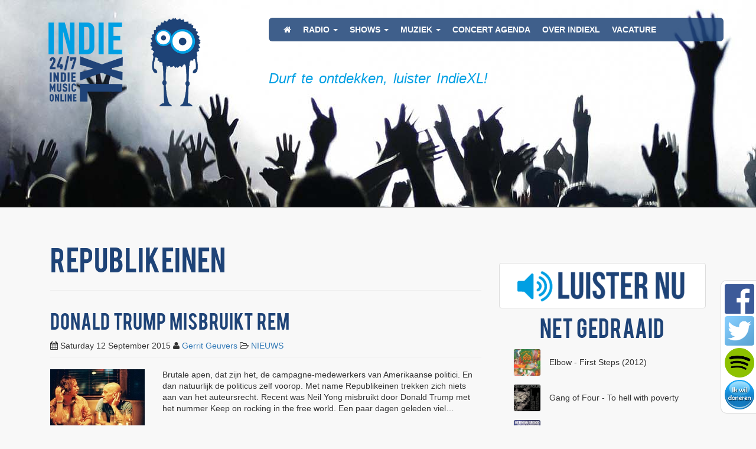

--- FILE ---
content_type: text/html; charset=UTF-8
request_url: https://www.indiexl.nl/tag/republikeinen/
body_size: 44888
content:
<!DOCTYPE html>
<html lang="en-GB" >
    <head>
    <meta charset="UTF-8">
    <meta http-equiv="X-UA-Compatible" content="IE=edge">
    <meta name="viewport" content="width=device-width, initial-scale=1">
    <link rel="profile" href="http://gmpg.org/xfn/11">
    <link rel="pingback" href="https://www.indiexl.nl/xmlrpc.php">
    <!--[if lt IE 9]>
    <script src="https://www.indiexl.nl/wp-content/themes/indiexl.nl/js/html5.js"></script>
    <![endif]-->
    <!-- Google Analytics Local by Webcraftic Local Google Analytics -->
<script>
(function(i,s,o,g,r,a,m){i['GoogleAnalyticsObject']=r;i[r]=i[r]||function(){
            (i[r].q=i[r].q||[]).push(arguments)},i[r].l=1*new Date();a=s.createElement(o),
            m=s.getElementsByTagName(o)[0];a.async=1;a.src=g;m.parentNode.insertBefore(a,m)
            })(window,document,'script','https://www.indiexl.nl/wp-content/uploads/wga-cache/local-ga.js','ga');
ga('create', 'UA-43664444-1', 'auto');
ga('send', 'pageview');
</script>
<!-- end Google Analytics Local by Webcraftic Local Google Analytics -->
<meta name='robots' content='max-image-preview:large' />
<link rel="alternate" type="application/rss+xml" title="IndieXL &raquo; Feed" href="https://www.indiexl.nl/feed/" />
<link rel="alternate" type="application/rss+xml" title="IndieXL &raquo; Comments Feed" href="https://www.indiexl.nl/comments/feed/" />
<link rel="alternate" type="application/rss+xml" title="IndieXL &raquo; republikeinen Tag Feed" href="https://www.indiexl.nl/tag/republikeinen/feed/" />
<style id='wp-img-auto-sizes-contain-inline-css' type='text/css'>
img:is([sizes=auto i],[sizes^="auto," i]){contain-intrinsic-size:3000px 1500px}
/*# sourceURL=wp-img-auto-sizes-contain-inline-css */
</style>
<style id='wp-emoji-styles-inline-css' type='text/css'>

	img.wp-smiley, img.emoji {
		display: inline !important;
		border: none !important;
		box-shadow: none !important;
		height: 1em !important;
		width: 1em !important;
		margin: 0 0.07em !important;
		vertical-align: -0.1em !important;
		background: none !important;
		padding: 0 !important;
	}
/*# sourceURL=wp-emoji-styles-inline-css */
</style>
<style id='wp-block-library-inline-css' type='text/css'>
:root{--wp-block-synced-color:#7a00df;--wp-block-synced-color--rgb:122,0,223;--wp-bound-block-color:var(--wp-block-synced-color);--wp-editor-canvas-background:#ddd;--wp-admin-theme-color:#007cba;--wp-admin-theme-color--rgb:0,124,186;--wp-admin-theme-color-darker-10:#006ba1;--wp-admin-theme-color-darker-10--rgb:0,107,160.5;--wp-admin-theme-color-darker-20:#005a87;--wp-admin-theme-color-darker-20--rgb:0,90,135;--wp-admin-border-width-focus:2px}@media (min-resolution:192dpi){:root{--wp-admin-border-width-focus:1.5px}}.wp-element-button{cursor:pointer}:root .has-very-light-gray-background-color{background-color:#eee}:root .has-very-dark-gray-background-color{background-color:#313131}:root .has-very-light-gray-color{color:#eee}:root .has-very-dark-gray-color{color:#313131}:root .has-vivid-green-cyan-to-vivid-cyan-blue-gradient-background{background:linear-gradient(135deg,#00d084,#0693e3)}:root .has-purple-crush-gradient-background{background:linear-gradient(135deg,#34e2e4,#4721fb 50%,#ab1dfe)}:root .has-hazy-dawn-gradient-background{background:linear-gradient(135deg,#faaca8,#dad0ec)}:root .has-subdued-olive-gradient-background{background:linear-gradient(135deg,#fafae1,#67a671)}:root .has-atomic-cream-gradient-background{background:linear-gradient(135deg,#fdd79a,#004a59)}:root .has-nightshade-gradient-background{background:linear-gradient(135deg,#330968,#31cdcf)}:root .has-midnight-gradient-background{background:linear-gradient(135deg,#020381,#2874fc)}:root{--wp--preset--font-size--normal:16px;--wp--preset--font-size--huge:42px}.has-regular-font-size{font-size:1em}.has-larger-font-size{font-size:2.625em}.has-normal-font-size{font-size:var(--wp--preset--font-size--normal)}.has-huge-font-size{font-size:var(--wp--preset--font-size--huge)}.has-text-align-center{text-align:center}.has-text-align-left{text-align:left}.has-text-align-right{text-align:right}.has-fit-text{white-space:nowrap!important}#end-resizable-editor-section{display:none}.aligncenter{clear:both}.items-justified-left{justify-content:flex-start}.items-justified-center{justify-content:center}.items-justified-right{justify-content:flex-end}.items-justified-space-between{justify-content:space-between}.screen-reader-text{border:0;clip-path:inset(50%);height:1px;margin:-1px;overflow:hidden;padding:0;position:absolute;width:1px;word-wrap:normal!important}.screen-reader-text:focus{background-color:#ddd;clip-path:none;color:#444;display:block;font-size:1em;height:auto;left:5px;line-height:normal;padding:15px 23px 14px;text-decoration:none;top:5px;width:auto;z-index:100000}html :where(.has-border-color){border-style:solid}html :where([style*=border-top-color]){border-top-style:solid}html :where([style*=border-right-color]){border-right-style:solid}html :where([style*=border-bottom-color]){border-bottom-style:solid}html :where([style*=border-left-color]){border-left-style:solid}html :where([style*=border-width]){border-style:solid}html :where([style*=border-top-width]){border-top-style:solid}html :where([style*=border-right-width]){border-right-style:solid}html :where([style*=border-bottom-width]){border-bottom-style:solid}html :where([style*=border-left-width]){border-left-style:solid}html :where(img[class*=wp-image-]){height:auto;max-width:100%}:where(figure){margin:0 0 1em}html :where(.is-position-sticky){--wp-admin--admin-bar--position-offset:var(--wp-admin--admin-bar--height,0px)}@media screen and (max-width:600px){html :where(.is-position-sticky){--wp-admin--admin-bar--position-offset:0px}}

/*# sourceURL=wp-block-library-inline-css */
</style><style id='wp-block-heading-inline-css' type='text/css'>
h1:where(.wp-block-heading).has-background,h2:where(.wp-block-heading).has-background,h3:where(.wp-block-heading).has-background,h4:where(.wp-block-heading).has-background,h5:where(.wp-block-heading).has-background,h6:where(.wp-block-heading).has-background{padding:1.25em 2.375em}h1.has-text-align-left[style*=writing-mode]:where([style*=vertical-lr]),h1.has-text-align-right[style*=writing-mode]:where([style*=vertical-rl]),h2.has-text-align-left[style*=writing-mode]:where([style*=vertical-lr]),h2.has-text-align-right[style*=writing-mode]:where([style*=vertical-rl]),h3.has-text-align-left[style*=writing-mode]:where([style*=vertical-lr]),h3.has-text-align-right[style*=writing-mode]:where([style*=vertical-rl]),h4.has-text-align-left[style*=writing-mode]:where([style*=vertical-lr]),h4.has-text-align-right[style*=writing-mode]:where([style*=vertical-rl]),h5.has-text-align-left[style*=writing-mode]:where([style*=vertical-lr]),h5.has-text-align-right[style*=writing-mode]:where([style*=vertical-rl]),h6.has-text-align-left[style*=writing-mode]:where([style*=vertical-lr]),h6.has-text-align-right[style*=writing-mode]:where([style*=vertical-rl]){rotate:180deg}
/*# sourceURL=https://www.indiexl.nl/wp-includes/blocks/heading/style.min.css */
</style>
<style id='global-styles-inline-css' type='text/css'>
:root{--wp--preset--aspect-ratio--square: 1;--wp--preset--aspect-ratio--4-3: 4/3;--wp--preset--aspect-ratio--3-4: 3/4;--wp--preset--aspect-ratio--3-2: 3/2;--wp--preset--aspect-ratio--2-3: 2/3;--wp--preset--aspect-ratio--16-9: 16/9;--wp--preset--aspect-ratio--9-16: 9/16;--wp--preset--color--black: #000000;--wp--preset--color--cyan-bluish-gray: #abb8c3;--wp--preset--color--white: #ffffff;--wp--preset--color--pale-pink: #f78da7;--wp--preset--color--vivid-red: #cf2e2e;--wp--preset--color--luminous-vivid-orange: #ff6900;--wp--preset--color--luminous-vivid-amber: #fcb900;--wp--preset--color--light-green-cyan: #7bdcb5;--wp--preset--color--vivid-green-cyan: #00d084;--wp--preset--color--pale-cyan-blue: #8ed1fc;--wp--preset--color--vivid-cyan-blue: #0693e3;--wp--preset--color--vivid-purple: #9b51e0;--wp--preset--gradient--vivid-cyan-blue-to-vivid-purple: linear-gradient(135deg,rgb(6,147,227) 0%,rgb(155,81,224) 100%);--wp--preset--gradient--light-green-cyan-to-vivid-green-cyan: linear-gradient(135deg,rgb(122,220,180) 0%,rgb(0,208,130) 100%);--wp--preset--gradient--luminous-vivid-amber-to-luminous-vivid-orange: linear-gradient(135deg,rgb(252,185,0) 0%,rgb(255,105,0) 100%);--wp--preset--gradient--luminous-vivid-orange-to-vivid-red: linear-gradient(135deg,rgb(255,105,0) 0%,rgb(207,46,46) 100%);--wp--preset--gradient--very-light-gray-to-cyan-bluish-gray: linear-gradient(135deg,rgb(238,238,238) 0%,rgb(169,184,195) 100%);--wp--preset--gradient--cool-to-warm-spectrum: linear-gradient(135deg,rgb(74,234,220) 0%,rgb(151,120,209) 20%,rgb(207,42,186) 40%,rgb(238,44,130) 60%,rgb(251,105,98) 80%,rgb(254,248,76) 100%);--wp--preset--gradient--blush-light-purple: linear-gradient(135deg,rgb(255,206,236) 0%,rgb(152,150,240) 100%);--wp--preset--gradient--blush-bordeaux: linear-gradient(135deg,rgb(254,205,165) 0%,rgb(254,45,45) 50%,rgb(107,0,62) 100%);--wp--preset--gradient--luminous-dusk: linear-gradient(135deg,rgb(255,203,112) 0%,rgb(199,81,192) 50%,rgb(65,88,208) 100%);--wp--preset--gradient--pale-ocean: linear-gradient(135deg,rgb(255,245,203) 0%,rgb(182,227,212) 50%,rgb(51,167,181) 100%);--wp--preset--gradient--electric-grass: linear-gradient(135deg,rgb(202,248,128) 0%,rgb(113,206,126) 100%);--wp--preset--gradient--midnight: linear-gradient(135deg,rgb(2,3,129) 0%,rgb(40,116,252) 100%);--wp--preset--font-size--small: 13px;--wp--preset--font-size--medium: 20px;--wp--preset--font-size--large: 36px;--wp--preset--font-size--x-large: 42px;--wp--preset--spacing--20: 0.44rem;--wp--preset--spacing--30: 0.67rem;--wp--preset--spacing--40: 1rem;--wp--preset--spacing--50: 1.5rem;--wp--preset--spacing--60: 2.25rem;--wp--preset--spacing--70: 3.38rem;--wp--preset--spacing--80: 5.06rem;--wp--preset--shadow--natural: 6px 6px 9px rgba(0, 0, 0, 0.2);--wp--preset--shadow--deep: 12px 12px 50px rgba(0, 0, 0, 0.4);--wp--preset--shadow--sharp: 6px 6px 0px rgba(0, 0, 0, 0.2);--wp--preset--shadow--outlined: 6px 6px 0px -3px rgb(255, 255, 255), 6px 6px rgb(0, 0, 0);--wp--preset--shadow--crisp: 6px 6px 0px rgb(0, 0, 0);}:where(.is-layout-flex){gap: 0.5em;}:where(.is-layout-grid){gap: 0.5em;}body .is-layout-flex{display: flex;}.is-layout-flex{flex-wrap: wrap;align-items: center;}.is-layout-flex > :is(*, div){margin: 0;}body .is-layout-grid{display: grid;}.is-layout-grid > :is(*, div){margin: 0;}:where(.wp-block-columns.is-layout-flex){gap: 2em;}:where(.wp-block-columns.is-layout-grid){gap: 2em;}:where(.wp-block-post-template.is-layout-flex){gap: 1.25em;}:where(.wp-block-post-template.is-layout-grid){gap: 1.25em;}.has-black-color{color: var(--wp--preset--color--black) !important;}.has-cyan-bluish-gray-color{color: var(--wp--preset--color--cyan-bluish-gray) !important;}.has-white-color{color: var(--wp--preset--color--white) !important;}.has-pale-pink-color{color: var(--wp--preset--color--pale-pink) !important;}.has-vivid-red-color{color: var(--wp--preset--color--vivid-red) !important;}.has-luminous-vivid-orange-color{color: var(--wp--preset--color--luminous-vivid-orange) !important;}.has-luminous-vivid-amber-color{color: var(--wp--preset--color--luminous-vivid-amber) !important;}.has-light-green-cyan-color{color: var(--wp--preset--color--light-green-cyan) !important;}.has-vivid-green-cyan-color{color: var(--wp--preset--color--vivid-green-cyan) !important;}.has-pale-cyan-blue-color{color: var(--wp--preset--color--pale-cyan-blue) !important;}.has-vivid-cyan-blue-color{color: var(--wp--preset--color--vivid-cyan-blue) !important;}.has-vivid-purple-color{color: var(--wp--preset--color--vivid-purple) !important;}.has-black-background-color{background-color: var(--wp--preset--color--black) !important;}.has-cyan-bluish-gray-background-color{background-color: var(--wp--preset--color--cyan-bluish-gray) !important;}.has-white-background-color{background-color: var(--wp--preset--color--white) !important;}.has-pale-pink-background-color{background-color: var(--wp--preset--color--pale-pink) !important;}.has-vivid-red-background-color{background-color: var(--wp--preset--color--vivid-red) !important;}.has-luminous-vivid-orange-background-color{background-color: var(--wp--preset--color--luminous-vivid-orange) !important;}.has-luminous-vivid-amber-background-color{background-color: var(--wp--preset--color--luminous-vivid-amber) !important;}.has-light-green-cyan-background-color{background-color: var(--wp--preset--color--light-green-cyan) !important;}.has-vivid-green-cyan-background-color{background-color: var(--wp--preset--color--vivid-green-cyan) !important;}.has-pale-cyan-blue-background-color{background-color: var(--wp--preset--color--pale-cyan-blue) !important;}.has-vivid-cyan-blue-background-color{background-color: var(--wp--preset--color--vivid-cyan-blue) !important;}.has-vivid-purple-background-color{background-color: var(--wp--preset--color--vivid-purple) !important;}.has-black-border-color{border-color: var(--wp--preset--color--black) !important;}.has-cyan-bluish-gray-border-color{border-color: var(--wp--preset--color--cyan-bluish-gray) !important;}.has-white-border-color{border-color: var(--wp--preset--color--white) !important;}.has-pale-pink-border-color{border-color: var(--wp--preset--color--pale-pink) !important;}.has-vivid-red-border-color{border-color: var(--wp--preset--color--vivid-red) !important;}.has-luminous-vivid-orange-border-color{border-color: var(--wp--preset--color--luminous-vivid-orange) !important;}.has-luminous-vivid-amber-border-color{border-color: var(--wp--preset--color--luminous-vivid-amber) !important;}.has-light-green-cyan-border-color{border-color: var(--wp--preset--color--light-green-cyan) !important;}.has-vivid-green-cyan-border-color{border-color: var(--wp--preset--color--vivid-green-cyan) !important;}.has-pale-cyan-blue-border-color{border-color: var(--wp--preset--color--pale-cyan-blue) !important;}.has-vivid-cyan-blue-border-color{border-color: var(--wp--preset--color--vivid-cyan-blue) !important;}.has-vivid-purple-border-color{border-color: var(--wp--preset--color--vivid-purple) !important;}.has-vivid-cyan-blue-to-vivid-purple-gradient-background{background: var(--wp--preset--gradient--vivid-cyan-blue-to-vivid-purple) !important;}.has-light-green-cyan-to-vivid-green-cyan-gradient-background{background: var(--wp--preset--gradient--light-green-cyan-to-vivid-green-cyan) !important;}.has-luminous-vivid-amber-to-luminous-vivid-orange-gradient-background{background: var(--wp--preset--gradient--luminous-vivid-amber-to-luminous-vivid-orange) !important;}.has-luminous-vivid-orange-to-vivid-red-gradient-background{background: var(--wp--preset--gradient--luminous-vivid-orange-to-vivid-red) !important;}.has-very-light-gray-to-cyan-bluish-gray-gradient-background{background: var(--wp--preset--gradient--very-light-gray-to-cyan-bluish-gray) !important;}.has-cool-to-warm-spectrum-gradient-background{background: var(--wp--preset--gradient--cool-to-warm-spectrum) !important;}.has-blush-light-purple-gradient-background{background: var(--wp--preset--gradient--blush-light-purple) !important;}.has-blush-bordeaux-gradient-background{background: var(--wp--preset--gradient--blush-bordeaux) !important;}.has-luminous-dusk-gradient-background{background: var(--wp--preset--gradient--luminous-dusk) !important;}.has-pale-ocean-gradient-background{background: var(--wp--preset--gradient--pale-ocean) !important;}.has-electric-grass-gradient-background{background: var(--wp--preset--gradient--electric-grass) !important;}.has-midnight-gradient-background{background: var(--wp--preset--gradient--midnight) !important;}.has-small-font-size{font-size: var(--wp--preset--font-size--small) !important;}.has-medium-font-size{font-size: var(--wp--preset--font-size--medium) !important;}.has-large-font-size{font-size: var(--wp--preset--font-size--large) !important;}.has-x-large-font-size{font-size: var(--wp--preset--font-size--x-large) !important;}
/*# sourceURL=global-styles-inline-css */
</style>

<style id='classic-theme-styles-inline-css' type='text/css'>
/*! This file is auto-generated */
.wp-block-button__link{color:#fff;background-color:#32373c;border-radius:9999px;box-shadow:none;text-decoration:none;padding:calc(.667em + 2px) calc(1.333em + 2px);font-size:1.125em}.wp-block-file__button{background:#32373c;color:#fff;text-decoration:none}
/*# sourceURL=/wp-includes/css/classic-themes.min.css */
</style>
<link rel='stylesheet' id='contact-form-7-css' href='https://www.indiexl.nl/wp-content/plugins/contact-form-7/includes/css/styles.css?ver=6.1.2' type='text/css' media='all' />
<link rel='stylesheet' id='wp-polls-css' href='https://www.indiexl.nl/wp-content/plugins/wp-polls/polls-css.css?ver=2.77.3' type='text/css' media='all' />
<style id='wp-polls-inline-css' type='text/css'>
.wp-polls .pollbar {
	margin: 1px;
	font-size: 6px;
	line-height: 8px;
	height: 8px;
	background-image: url('https://www.indiexl.nl/wp-content/plugins/wp-polls/images/default/pollbg.gif');
	border: 1px solid #c8c8c8;
}

/*# sourceURL=wp-polls-inline-css */
</style>
<link rel='stylesheet' id='indiexl-style-css' href='https://www.indiexl.nl/wp-content/themes/indiexl.nl/style.css?ver=6.9' type='text/css' media='all' />
<link rel='stylesheet' id='indiexl-bootstrap-css' href='https://www.indiexl.nl/wp-content/themes/indiexl.nl/includes/css/indiexl.min.css?ver=6.9' type='text/css' media='all' />
<script type="text/javascript" src="https://www.indiexl.nl/wp-content/themes/indiexl.nl/includes/js/jquery.min.js?ver=1.11.3" id="jquery-js"></script>
<link rel="https://api.w.org/" href="https://www.indiexl.nl/wp-json/" /><link rel="alternate" title="JSON" type="application/json" href="https://www.indiexl.nl/wp-json/wp/v2/tags/533" /><link rel="EditURI" type="application/rsd+xml" title="RSD" href="https://www.indiexl.nl/xmlrpc.php?rsd" />
<meta name="generator" content="WordPress 6.9" />
<script type="text/javascript">
(function(url){
	if(/(?:Chrome\/26\.0\.1410\.63 Safari\/537\.31|WordfenceTestMonBot)/.test(navigator.userAgent)){ return; }
	var addEvent = function(evt, handler) {
		if (window.addEventListener) {
			document.addEventListener(evt, handler, false);
		} else if (window.attachEvent) {
			document.attachEvent('on' + evt, handler);
		}
	};
	var removeEvent = function(evt, handler) {
		if (window.removeEventListener) {
			document.removeEventListener(evt, handler, false);
		} else if (window.detachEvent) {
			document.detachEvent('on' + evt, handler);
		}
	};
	var evts = 'contextmenu dblclick drag dragend dragenter dragleave dragover dragstart drop keydown keypress keyup mousedown mousemove mouseout mouseover mouseup mousewheel scroll'.split(' ');
	var logHuman = function() {
		if (window.wfLogHumanRan) { return; }
		window.wfLogHumanRan = true;
		var wfscr = document.createElement('script');
		wfscr.type = 'text/javascript';
		wfscr.async = true;
		wfscr.src = url + '&r=' + Math.random();
		(document.getElementsByTagName('head')[0]||document.getElementsByTagName('body')[0]).appendChild(wfscr);
		for (var i = 0; i < evts.length; i++) {
			removeEvent(evts[i], logHuman);
		}
	};
	for (var i = 0; i < evts.length; i++) {
		addEvent(evts[i], logHuman);
	}
})('//www.indiexl.nl/?wordfence_lh=1&hid=303B138DB933FDA763BD51506432615E');
</script><link rel="icon" href="https://www.indiexl.nl/wp-content/uploads/2016/06/cropped-logo-trans-32x32.png" sizes="32x32" />
<link rel="icon" href="https://www.indiexl.nl/wp-content/uploads/2016/06/cropped-logo-trans-192x192.png" sizes="192x192" />
<link rel="apple-touch-icon" href="https://www.indiexl.nl/wp-content/uploads/2016/06/cropped-logo-trans-180x180.png" />
<meta name="msapplication-TileImage" content="https://www.indiexl.nl/wp-content/uploads/2016/06/cropped-logo-trans-270x270.png" />
		<style type="text/css" id="wp-custom-css">
			blockquote {
    padding: 10px 20px;
    margin: 0 0 20px;
    font-size: 17.5px;
    border-left: 0px solid #eee;
}



div[data-widget="mcp-recently-played"] {
  max-width: 300px; /* Pas deze waarde aan naar wens */
  width: 100%;
  margin: 0 auto;
  display: block;
  clear: both;
}		</style>
		</head>    <body class="archive tag tag-republikeinen tag-533 wp-theme-indiexlnl group-blog">
        <header id="banner" role="banner">
        <div class="jumbotron" style="background-image:url('https://www.indiexl.nl/wp-content/uploads/2016/06/banner.jpg')">
        <div class="container">
            <div class="row">
                <div class="col-md-4">
                    <a href="/"><img class="logo" src="https://www.indiexl.nl/wp-content/themes/indiexl.nl/includes/img/logo-trans.png" alt="Indie XL" /></a>
                    <a href="/"><img class="mascotte" src="https://www.indiexl.nl/wp-content/themes/indiexl.nl/includes/img/mascotte.png" alt="Indie XL" /></a>
                </div>
                <div class="col-md-8">
                    <nav class="navbar navbar-default hidden-sm hidden-xs" role="navigation">
                        <!-- Brand and toggle get grouped for better mobile display -->
                        <div class="navbar-header">
                            <button type="button" class="navbar-toggle" data-toggle="collapse" data-target="#navbar">
                                <span class="sr-only">Toggle navigation</span>
                                <span class="icon-bar"></span>
                                <span class="icon-bar"></span>
                                <span class="icon-bar"></span>
                            </button>
                        </div>

                        <div id="navbar" class="collapse navbar-collapse"><ul id="menu-main-menu" class="nav navbar-nav"><li id="menu-item-3817" class="menu-item menu-item-type-custom menu-item-object-custom menu-item-home menu-item-3817"><a title="&lt;i class=&quot;fa fa-home&quot;&gt;&lt;/i&gt;" href="http://www.indiexl.nl/"><i class="fa fa-home"></i></a></li>
<li id="menu-item-3818" class="menu-item menu-item-type-custom menu-item-object-custom menu-item-has-children menu-item-3818 dropdown"><a title="RADIO" href="#" data-toggle="dropdown" class="dropdown-toggle" aria-haspopup="true">RADIO <span class="caret"></span></a>
<ul role="menu" class=" dropdown-menu">
	<li id="menu-item-3819" class="menu-item menu-item-type-post_type menu-item-object-page menu-item-3819"><a title="PROGRAMMERING" href="https://www.indiexl.nl/programmering/">PROGRAMMERING</a></li>
</ul>
</li>
<li id="menu-item-3820" class="menu-item menu-item-type-custom menu-item-object-custom menu-item-has-children menu-item-3820 dropdown"><a title="SHOWS" href="#" data-toggle="dropdown" class="dropdown-toggle" aria-haspopup="true">SHOWS <span class="caret"></span></a>
<ul role="menu" class=" dropdown-menu">
	<li id="menu-item-8394" class="menu-item menu-item-type-post_type menu-item-object-page menu-item-8394"><a title="INDIE CHART" href="https://www.indiexl.nl/indie-chart/">INDIE CHART</a></li>
	<li id="menu-item-3821" class="menu-item menu-item-type-post_type menu-item-object-page menu-item-3821"><a title="DE FREE40" href="https://www.indiexl.nl/free40/">DE FREE40</a></li>
	<li id="menu-item-3835" class="menu-item menu-item-type-post_type menu-item-object-page menu-item-3835"><a title="NIEUW UIT NEDERLAND" href="https://www.indiexl.nl/nieuw-uit-nl/">NIEUW UIT NEDERLAND</a></li>
	<li id="menu-item-3823" class="menu-item menu-item-type-post_type menu-item-object-page menu-item-3823"><a title="PURE INDIE" href="https://www.indiexl.nl/pure-indie/">PURE INDIE</a></li>
	<li id="menu-item-10776" class="menu-item menu-item-type-post_type menu-item-object-page menu-item-10776"><a title="VAN DONGEN XL" href="https://www.indiexl.nl/van-dongen-xl/">VAN DONGEN XL</a></li>
</ul>
</li>
<li id="menu-item-3832" class="menu-item menu-item-type-custom menu-item-object-custom menu-item-has-children menu-item-3832 dropdown"><a title="MUZIEK" href="#" data-toggle="dropdown" class="dropdown-toggle" aria-haspopup="true">MUZIEK <span class="caret"></span></a>
<ul role="menu" class=" dropdown-menu">
	<li id="menu-item-6447" class="menu-item menu-item-type-post_type menu-item-object-page menu-item-6447"><a title="MUZIEK UPLOADEN | SUBMIT MUSIC" href="https://www.indiexl.nl/submit/">MUZIEK UPLOADEN | SUBMIT MUSIC</a></li>
	<li id="menu-item-7257" class="menu-item menu-item-type-custom menu-item-object-custom menu-item-7257"><a title="UITZENDING GEMIST" target="_blank" href="https://www.mixcloud.com/IndieXL/">UITZENDING GEMIST</a></li>
	<li id="menu-item-3833" class="menu-item menu-item-type-custom menu-item-object-custom menu-item-3833"><a title="PLAYLIST24" target="_blank" href="http://playlist24.nl/indiexl/">PLAYLIST24</a></li>
	<li id="menu-item-3834" class="menu-item menu-item-type-post_type menu-item-object-page menu-item-3834"><a title="PLAYLIST INDIEXL" href="https://www.indiexl.nl/playlist/">PLAYLIST INDIEXL</a></li>
	<li id="menu-item-3836" class="menu-item menu-item-type-post_type menu-item-object-page menu-item-3836"><a title="SPOTIFY PLAYLISTS" href="https://www.indiexl.nl/spotify/">SPOTIFY PLAYLISTS</a></li>
</ul>
</li>
<li id="menu-item-3837" class="menu-item menu-item-type-post_type menu-item-object-page menu-item-3837"><a title="CONCERT AGENDA" href="https://www.indiexl.nl/concert-agenda/">CONCERT AGENDA</a></li>
<li id="menu-item-3838" class="menu-item menu-item-type-post_type menu-item-object-page menu-item-3838"><a title="OVER INDIEXL" href="https://www.indiexl.nl/over-indiexl/">OVER INDIEXL</a></li>
<li id="menu-item-6657" class="menu-item menu-item-type-post_type menu-item-object-page menu-item-6657"><a title="VACATURE" href="https://www.indiexl.nl/vacature/">VACATURE</a></li>
</ul></div>                    </nav>
                    <h4><i>Durf te ontdekken, luister IndieXL!</i></h4>                    
                </div>
            </div>
        </div>
    </div>    
</header>
<nav class="navbar navbar-default visible-sm visible-xs" role="navigation">
    <!-- Brand and toggle get grouped for better mobile display -->
    <div class="navbar-header">
        <button type="button" class="navbar-toggle" data-toggle="collapse" data-target="#navbar-mobile">
            <span class="sr-only">Toggle navigation</span>
            <span class="icon-bar"></span>
            <span class="icon-bar"></span>
            <span class="icon-bar"></span>
        </button>
    </div>

    <div id="navbar-mobile" class="collapse navbar-collapse"><ul id="menu-main-menu-1" class="nav navbar-nav"><li class="menu-item menu-item-type-custom menu-item-object-custom menu-item-home menu-item-3817"><a title="&lt;i class=&quot;fa fa-home&quot;&gt;&lt;/i&gt;" href="http://www.indiexl.nl/"><i class="fa fa-home"></i></a></li>
<li class="menu-item menu-item-type-custom menu-item-object-custom menu-item-has-children menu-item-3818 dropdown"><a title="RADIO" href="#" data-toggle="dropdown" class="dropdown-toggle" aria-haspopup="true">RADIO <span class="caret"></span></a>
<ul role="menu" class=" dropdown-menu">
	<li class="menu-item menu-item-type-post_type menu-item-object-page menu-item-3819"><a title="PROGRAMMERING" href="https://www.indiexl.nl/programmering/">PROGRAMMERING</a></li>
</ul>
</li>
<li class="menu-item menu-item-type-custom menu-item-object-custom menu-item-has-children menu-item-3820 dropdown"><a title="SHOWS" href="#" data-toggle="dropdown" class="dropdown-toggle" aria-haspopup="true">SHOWS <span class="caret"></span></a>
<ul role="menu" class=" dropdown-menu">
	<li class="menu-item menu-item-type-post_type menu-item-object-page menu-item-8394"><a title="INDIE CHART" href="https://www.indiexl.nl/indie-chart/">INDIE CHART</a></li>
	<li class="menu-item menu-item-type-post_type menu-item-object-page menu-item-3821"><a title="DE FREE40" href="https://www.indiexl.nl/free40/">DE FREE40</a></li>
	<li class="menu-item menu-item-type-post_type menu-item-object-page menu-item-3835"><a title="NIEUW UIT NEDERLAND" href="https://www.indiexl.nl/nieuw-uit-nl/">NIEUW UIT NEDERLAND</a></li>
	<li class="menu-item menu-item-type-post_type menu-item-object-page menu-item-3823"><a title="PURE INDIE" href="https://www.indiexl.nl/pure-indie/">PURE INDIE</a></li>
	<li class="menu-item menu-item-type-post_type menu-item-object-page menu-item-10776"><a title="VAN DONGEN XL" href="https://www.indiexl.nl/van-dongen-xl/">VAN DONGEN XL</a></li>
</ul>
</li>
<li class="menu-item menu-item-type-custom menu-item-object-custom menu-item-has-children menu-item-3832 dropdown"><a title="MUZIEK" href="#" data-toggle="dropdown" class="dropdown-toggle" aria-haspopup="true">MUZIEK <span class="caret"></span></a>
<ul role="menu" class=" dropdown-menu">
	<li class="menu-item menu-item-type-post_type menu-item-object-page menu-item-6447"><a title="MUZIEK UPLOADEN | SUBMIT MUSIC" href="https://www.indiexl.nl/submit/">MUZIEK UPLOADEN | SUBMIT MUSIC</a></li>
	<li class="menu-item menu-item-type-custom menu-item-object-custom menu-item-7257"><a title="UITZENDING GEMIST" target="_blank" href="https://www.mixcloud.com/IndieXL/">UITZENDING GEMIST</a></li>
	<li class="menu-item menu-item-type-custom menu-item-object-custom menu-item-3833"><a title="PLAYLIST24" target="_blank" href="http://playlist24.nl/indiexl/">PLAYLIST24</a></li>
	<li class="menu-item menu-item-type-post_type menu-item-object-page menu-item-3834"><a title="PLAYLIST INDIEXL" href="https://www.indiexl.nl/playlist/">PLAYLIST INDIEXL</a></li>
	<li class="menu-item menu-item-type-post_type menu-item-object-page menu-item-3836"><a title="SPOTIFY PLAYLISTS" href="https://www.indiexl.nl/spotify/">SPOTIFY PLAYLISTS</a></li>
</ul>
</li>
<li class="menu-item menu-item-type-post_type menu-item-object-page menu-item-3837"><a title="CONCERT AGENDA" href="https://www.indiexl.nl/concert-agenda/">CONCERT AGENDA</a></li>
<li class="menu-item menu-item-type-post_type menu-item-object-page menu-item-3838"><a title="OVER INDIEXL" href="https://www.indiexl.nl/over-indiexl/">OVER INDIEXL</a></li>
<li class="menu-item menu-item-type-post_type menu-item-object-page menu-item-6657"><a title="VACATURE" href="https://www.indiexl.nl/vacature/">VACATURE</a></li>
</ul></div></nav>        <div class="container">
            <div class="row">
                <div class="col-md-8">
                                            <header class="page-header">
                            <h1 class="page-title">
                                republikeinen                            </h1>
                                                    </header><!-- .page-header -->

                                                
                            <article id="post-3197" class="post-3197 post type-post status-publish format-standard has-post-thumbnail hentry category-nieuws tag-bruce tag-donald tag-michael tag-mike tag-mills tag-politici tag-reagan tag-rem tag-republikeinen tag-ronald tag-springsteen tag-stipe tag-trump tag-verkiezingen">
    <header class="page-header">
        <h3><a href="https://www.indiexl.nl/donald-trump-misbruikt-rem/" rel="bookmark">Donald Trump misbruikt REM</a></h3>

                    <div class="entry-meta">
                <i class="fa fa-calendar"></i>
                <time class="entry-date published" datetime="2015-09-12T11:08:13+01:00">Saturday 12 September 2015</time>
                <i class="fa fa-user"></i>
                <a class="url" href="https://www.indiexl.nl/author/gerrit/" title="Gerrit Geuvers">Gerrit Geuvers</a>
                <i class="fa fa-folder-open-o"></i>
                <span><a href="https://www.indiexl.nl/category/nieuws/" rel="category tag">NIEUWS</a></span>            
            </div>
            </header>
    <div class="entry-summary row">
        <div class="col-md-3">
            <img width="300" height="203" src="https://www.indiexl.nl/wp-content/uploads/2015/09/import_photos_485-300x203.jpg" class="img-responsive wp-post-image" alt="REM, Donald, Trump" decoding="async" fetchpriority="high" srcset="https://www.indiexl.nl/wp-content/uploads/2015/09/import_photos_485-300x203.jpg 300w, https://www.indiexl.nl/wp-content/uploads/2015/09/import_photos_485.jpg 432w" sizes="(max-width: 300px) 100vw, 300px" />        </div>
        <div class="col-md-9">
            Brutale apen, dat zijn het, de campagne-medewerkers van Amerikaanse politici. En dan natuurlijk de politicus zelf voorop. Met name Republikeinen trekken zich niets aan van het auteursrecht. Recent was Neil Yong misbruikt door Donald Trump met het nummer Keep on rocking in the free world. Een paar dagen geleden viel&hellip;        
        </div>
    </div>
</article>

                                                            </div>
                <div class="col-md-4">
                    <div class="row">
                        <aside class="widget"><h3> </h3><div class="col-md-12 col-sm-6 col-xs-12"><div class="thumbnail"><a href="https://www.indiexl.nl/luister-indiexl/ "target="_blank">  <img class="img-responsive" width="300" height="67" src="https://www.indiexl.nl/wp-content/uploads/2016/06/luister-nu-300x67.png" srcset="https://www.indiexl.nl/wp-content/uploads/2016/06/luister-nu-300x67.png 300w, https://www.indiexl.nl/wp-content/uploads/2016/06/luister-nu-150x33.png 150w, https://www.indiexl.nl/wp-content/uploads/2016/06/luister-nu.png 450w" sizes="(max-width:300px) 100vw, 300px" alt="REM, Donald, Trump" /></a></div></div></aside><aside class="widget">
<h2 class="wp-block-heading has-text-align-center">NET GEDRAAID</h2>
</aside><aside class="widget"><div data-widget="mcp-recently-played" data-name="IndieXL" data-limit="5" data-covers="true"></div></aside><aside class="widget"><div class="col-md-12 col-sm-6 col-xs-12"><div class="thumbnail"><a href="http://www.indiexl.nl/doneer/ ">  <img class="img-responsive" width="345" height="150" src="https://www.indiexl.nl/wp-content/uploads/2016/06/doneerbutton_300x150px.jpg" srcset="https://www.indiexl.nl/wp-content/uploads/2016/06/doneerbutton_300x150px.jpg 345w, https://www.indiexl.nl/wp-content/uploads/2016/06/doneerbutton_300x150px-300x130.jpg 300w, https://www.indiexl.nl/wp-content/uploads/2016/06/doneerbutton_300x150px-150x65.jpg 150w" sizes="(max-width:345px) 100vw, 345px" alt="REM, Donald, Trump" /></a></div></div></aside><aside class="widget"><div class="col-md-12 col-sm-6 col-xs-12"><div class="thumbnail"><a href="https://play.google.com/store/apps/details?id=nl.mitchellvermaning.indiexl&#038;hl=nl "target="_blank">  <img class="img-responsive" width="300" height="200" src="https://www.indiexl.nl/wp-content/uploads/2019/01/IndieXL_app_Android.jpg" srcset="https://www.indiexl.nl/wp-content/uploads/2019/01/IndieXL_app_Android.jpg 300w, https://www.indiexl.nl/wp-content/uploads/2019/01/IndieXL_app_Android-150x100.jpg 150w" sizes="(max-width:300px) 100vw, 300px" alt="REM, Donald, Trump" /></a></div></div></aside><aside class="widget"><div class="col-md-12 col-sm-6 col-xs-12"><div class="thumbnail"><a href="https://itunes.apple.com/us/app/indiexl/id1446789249?mt=8&#038;app=itunes&#038;ign-mpt=uo%3D4 "target="_blank">  <img class="img-responsive" width="300" height="200" src="https://www.indiexl.nl/wp-content/uploads/2019/01/IndieXL_app_iOS.jpg" srcset="https://www.indiexl.nl/wp-content/uploads/2019/01/IndieXL_app_iOS.jpg 300w, https://www.indiexl.nl/wp-content/uploads/2019/01/IndieXL_app_iOS-150x100.jpg 150w" sizes="(max-width:300px) 100vw, 300px" alt="REM, Donald, Trump" /></a></div></div></aside>                    </div>
                </div>
            </div>            
        </div>        
        <div class="button-bar hidden-xs">
            <a href="http://www.facebook.com/indiexl" target="_blank"><img class="icon" src="/wp-content/themes/indiexl.nl/includes/img/facebook.png" alt="Facebook"></a>
            <a href="http://www.twitter.com/IndieXL" target="_blank"><img class="icon" src="/wp-content/themes/indiexl.nl/includes/img/twitter.png" alt="Twitter"></a>
            <a href="http://www.indiexl.nl/spotify/"><img class="icon" src="/wp-content/themes/indiexl.nl/includes/img/spotify.png" alt="Spotify"></a>
            <a href="http://www.indiexl.nl/doneer/"><img class="icon" src="/wp-content/themes/indiexl.nl/includes/img/donate.png" alt="Doneer"></a>
        </div>
        
<footer id="colophon" class="site-footer" role="contentinfo">
    <div class="container">
        <div class="row">
            <div class="col-md-4 widget"><h4>Like ons op facebook</h4>			<div class="textwidget"><iframe src="https://www.facebook.com/plugins/likebox.php?href=https://www.facebook.com/Indiexl&amp;width=300&amp;height=250&amp;colorscheme=dark&amp;show_faces=true&amp;header=false&amp;stream=false&amp;show_border=false" scrolling="no" frameborder="0" style="border:none; overflow:hidden; height:250px;max-width:100%;" allowtransparency="true"></iframe></div>
		</div><div class="col-md-4 widget"><h4>CONTACT</h4>			<div class="textwidget"><div>Postadres</div>
<div>IndieXL</div>
<div>Postbus 90401</div>
<div>1006 BK Amsterdam</div>
<br />
<div>E-mail</div>
<div>radio(at)indiexl.nl</div></div>
		</div><div class="col-md-4 widget"><h4>ZOEK OP DE WEBSITE</h4><div class="col-md-12 col-sm-6 col-xs-12">
    <form role="search" method="get" class="search-form" action="https://www.indiexl.nl/">
        <div class="form-group">
            <label class="sr-only" for="user_login">Zoekterm</label>
            <div class="input-group">
                <input type="search" class="search-field" placeholder="Zoeken&hellip;" value="" name="s" title="Search for:">
                <span class="input-group-addon" style="cursor: pointer;" onclick="$('.search-form').submit();"><span class="fa fa-search" aria-hidden="true"></span></span>                
            </div>
        </div>
    </form>
</div></div><div class="widget_text col-md-4 widget"><div class="textwidget custom-html-widget"><iframe width="100%" height="250" src="https://www.mixcloud.com/widget/follow/?u=%2FIndieXL%2F&hide_followers=1" frameborder="0" ></iframe></div></div>            
        </div>
    </div><!-- close .container -->
</footer><!-- close #colophon -->

<script type="speculationrules">
{"prefetch":[{"source":"document","where":{"and":[{"href_matches":"/*"},{"not":{"href_matches":["/wp-*.php","/wp-admin/*","/wp-content/uploads/*","/wp-content/*","/wp-content/plugins/*","/wp-content/themes/indiexl.nl/*","/*\\?(.+)"]}},{"not":{"selector_matches":"a[rel~=\"nofollow\"]"}},{"not":{"selector_matches":".no-prefetch, .no-prefetch a"}}]},"eagerness":"conservative"}]}
</script>
<script type="text/javascript" language="javascript" src="https://server-23.stream-server.nl:2000/dist/widgets.js" defer></script><script type="text/javascript" src="https://www.indiexl.nl/wp-includes/js/dist/hooks.min.js?ver=dd5603f07f9220ed27f1" id="wp-hooks-js"></script>
<script type="text/javascript" src="https://www.indiexl.nl/wp-includes/js/dist/i18n.min.js?ver=c26c3dc7bed366793375" id="wp-i18n-js"></script>
<script type="text/javascript" id="wp-i18n-js-after">
/* <![CDATA[ */
wp.i18n.setLocaleData( { 'text direction\u0004ltr': [ 'ltr' ] } );
//# sourceURL=wp-i18n-js-after
/* ]]> */
</script>
<script type="text/javascript" src="https://www.indiexl.nl/wp-content/plugins/contact-form-7/includes/swv/js/index.js?ver=6.1.2" id="swv-js"></script>
<script type="text/javascript" id="contact-form-7-js-translations">
/* <![CDATA[ */
( function( domain, translations ) {
	var localeData = translations.locale_data[ domain ] || translations.locale_data.messages;
	localeData[""].domain = domain;
	wp.i18n.setLocaleData( localeData, domain );
} )( "contact-form-7", {"translation-revision-date":"2024-05-21 11:58:24+0000","generator":"GlotPress\/4.0.1","domain":"messages","locale_data":{"messages":{"":{"domain":"messages","plural-forms":"nplurals=2; plural=n != 1;","lang":"en_GB"},"Error:":["Error:"]}},"comment":{"reference":"includes\/js\/index.js"}} );
//# sourceURL=contact-form-7-js-translations
/* ]]> */
</script>
<script type="text/javascript" id="contact-form-7-js-before">
/* <![CDATA[ */
var wpcf7 = {
    "api": {
        "root": "https:\/\/www.indiexl.nl\/wp-json\/",
        "namespace": "contact-form-7\/v1"
    }
};
//# sourceURL=contact-form-7-js-before
/* ]]> */
</script>
<script type="text/javascript" src="https://www.indiexl.nl/wp-content/plugins/contact-form-7/includes/js/index.js?ver=6.1.2" id="contact-form-7-js"></script>
<script type="text/javascript" id="wp-polls-js-extra">
/* <![CDATA[ */
var pollsL10n = {"ajax_url":"https://www.indiexl.nl/wp-admin/admin-ajax.php","text_wait":"Your last request is still being processed. Please wait a while ...","text_valid":"Please choose a valid poll answer.","text_multiple":"Maximum number of choices allowed: ","show_loading":"1","show_fading":"1"};
//# sourceURL=wp-polls-js-extra
/* ]]> */
</script>
<script type="text/javascript" src="https://www.indiexl.nl/wp-content/plugins/wp-polls/polls-js.js?ver=2.77.3" id="wp-polls-js"></script>
<script type="text/javascript" src="https://www.indiexl.nl/wp-content/themes/indiexl.nl/includes/js/bootstrap.min.js?ver=3.3.5" id="bootstrap-script-js"></script>
<script type="text/javascript" src="https://www.indiexl.nl/wp-content/themes/indiexl.nl/includes/js/bootstrap-wp.js?ver=1.0.0" id="bootstrap-script-wp-js"></script>
<script type="text/javascript" src="https://www.indiexl.nl/wp-content/themes/indiexl.nl/includes/js/skip-link-focus-fix.js?ver=20130115" id="indiexl-skip-link-focus-fix-js"></script>
<script id="wp-emoji-settings" type="application/json">
{"baseUrl":"https://s.w.org/images/core/emoji/17.0.2/72x72/","ext":".png","svgUrl":"https://s.w.org/images/core/emoji/17.0.2/svg/","svgExt":".svg","source":{"concatemoji":"https://www.indiexl.nl/wp-includes/js/wp-emoji-release.min.js?ver=6.9"}}
</script>
<script type="module">
/* <![CDATA[ */
/*! This file is auto-generated */
const a=JSON.parse(document.getElementById("wp-emoji-settings").textContent),o=(window._wpemojiSettings=a,"wpEmojiSettingsSupports"),s=["flag","emoji"];function i(e){try{var t={supportTests:e,timestamp:(new Date).valueOf()};sessionStorage.setItem(o,JSON.stringify(t))}catch(e){}}function c(e,t,n){e.clearRect(0,0,e.canvas.width,e.canvas.height),e.fillText(t,0,0);t=new Uint32Array(e.getImageData(0,0,e.canvas.width,e.canvas.height).data);e.clearRect(0,0,e.canvas.width,e.canvas.height),e.fillText(n,0,0);const a=new Uint32Array(e.getImageData(0,0,e.canvas.width,e.canvas.height).data);return t.every((e,t)=>e===a[t])}function p(e,t){e.clearRect(0,0,e.canvas.width,e.canvas.height),e.fillText(t,0,0);var n=e.getImageData(16,16,1,1);for(let e=0;e<n.data.length;e++)if(0!==n.data[e])return!1;return!0}function u(e,t,n,a){switch(t){case"flag":return n(e,"\ud83c\udff3\ufe0f\u200d\u26a7\ufe0f","\ud83c\udff3\ufe0f\u200b\u26a7\ufe0f")?!1:!n(e,"\ud83c\udde8\ud83c\uddf6","\ud83c\udde8\u200b\ud83c\uddf6")&&!n(e,"\ud83c\udff4\udb40\udc67\udb40\udc62\udb40\udc65\udb40\udc6e\udb40\udc67\udb40\udc7f","\ud83c\udff4\u200b\udb40\udc67\u200b\udb40\udc62\u200b\udb40\udc65\u200b\udb40\udc6e\u200b\udb40\udc67\u200b\udb40\udc7f");case"emoji":return!a(e,"\ud83e\u1fac8")}return!1}function f(e,t,n,a){let r;const o=(r="undefined"!=typeof WorkerGlobalScope&&self instanceof WorkerGlobalScope?new OffscreenCanvas(300,150):document.createElement("canvas")).getContext("2d",{willReadFrequently:!0}),s=(o.textBaseline="top",o.font="600 32px Arial",{});return e.forEach(e=>{s[e]=t(o,e,n,a)}),s}function r(e){var t=document.createElement("script");t.src=e,t.defer=!0,document.head.appendChild(t)}a.supports={everything:!0,everythingExceptFlag:!0},new Promise(t=>{let n=function(){try{var e=JSON.parse(sessionStorage.getItem(o));if("object"==typeof e&&"number"==typeof e.timestamp&&(new Date).valueOf()<e.timestamp+604800&&"object"==typeof e.supportTests)return e.supportTests}catch(e){}return null}();if(!n){if("undefined"!=typeof Worker&&"undefined"!=typeof OffscreenCanvas&&"undefined"!=typeof URL&&URL.createObjectURL&&"undefined"!=typeof Blob)try{var e="postMessage("+f.toString()+"("+[JSON.stringify(s),u.toString(),c.toString(),p.toString()].join(",")+"));",a=new Blob([e],{type:"text/javascript"});const r=new Worker(URL.createObjectURL(a),{name:"wpTestEmojiSupports"});return void(r.onmessage=e=>{i(n=e.data),r.terminate(),t(n)})}catch(e){}i(n=f(s,u,c,p))}t(n)}).then(e=>{for(const n in e)a.supports[n]=e[n],a.supports.everything=a.supports.everything&&a.supports[n],"flag"!==n&&(a.supports.everythingExceptFlag=a.supports.everythingExceptFlag&&a.supports[n]);var t;a.supports.everythingExceptFlag=a.supports.everythingExceptFlag&&!a.supports.flag,a.supports.everything||((t=a.source||{}).concatemoji?r(t.concatemoji):t.wpemoji&&t.twemoji&&(r(t.twemoji),r(t.wpemoji)))});
//# sourceURL=https://www.indiexl.nl/wp-includes/js/wp-emoji-loader.min.js
/* ]]> */
</script>
    </body>
</html>